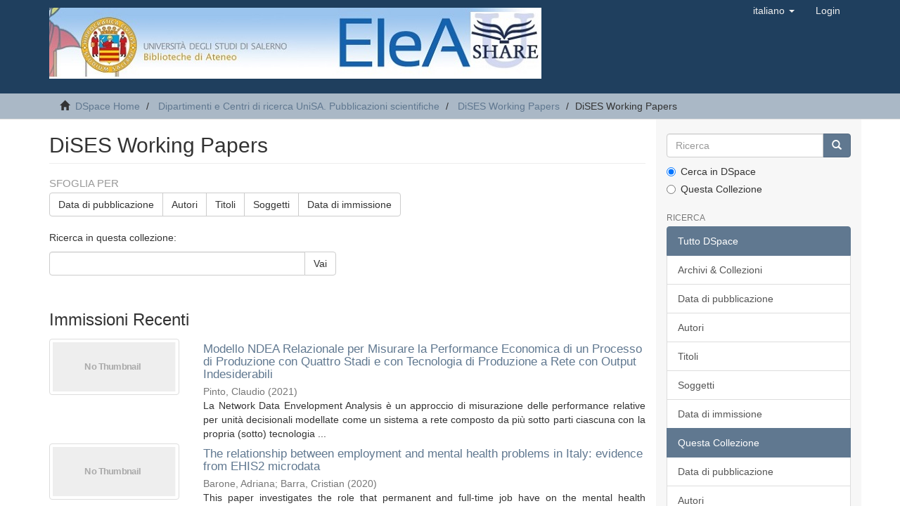

--- FILE ---
content_type: text/html;charset=utf-8
request_url: http://elea.unisa.it:8080/xmlui/handle/10556/1545;jsessionid=F988D5FB4F559F9C334820F9C4E28FB8
body_size: 55387
content:
<!DOCTYPE html>
            <!--[if lt IE 7]> <html class="no-js lt-ie9 lt-ie8 lt-ie7" lang="en"> <![endif]-->
            <!--[if IE 7]>    <html class="no-js lt-ie9 lt-ie8" lang="en"> <![endif]-->
            <!--[if IE 8]>    <html class="no-js lt-ie9" lang="en"> <![endif]-->
            <!--[if gt IE 8]><!--> <html class="no-js" lang="en"> <!--<![endif]-->
            <head><META http-equiv="Content-Type" content="text/html; charset=UTF-8">
<meta content="text/html; charset=UTF-8" http-equiv="Content-Type">
<meta content="IE=edge,chrome=1" http-equiv="X-UA-Compatible">
<meta content="width=device-width,initial-scale=1" name="viewport">
<link rel="shortcut icon" href="/xmlui/themes/Mirage2/images/favicon.ico">
<link rel="apple-touch-icon" href="/xmlui/themes/Mirage2/images/apple-touch-icon.png">
<meta name="Generator" content="DSpace 6.3">
<link href="/xmlui/themes/Mirage2/styles/main.css" rel="stylesheet">
<link type="application/rss+xml" rel="alternate" href="/xmlui/feed/rss_1.0/10556/1545">
<link type="application/rss+xml" rel="alternate" href="/xmlui/feed/rss_2.0/10556/1545">
<link type="application/atom+xml" rel="alternate" href="/xmlui/feed/atom_1.0/10556/1545">
<link type="application/opensearchdescription+xml" rel="search" href="http://elea.unisa.it:8080/xmlui/open-search/description.xml" title="Elea">
<script>
                //Clear default text of empty text areas on focus
                function tFocus(element)
                {
                if (element.value == ' '){element.value='';}
                }
                //Clear default text of empty text areas on submit
                function tSubmit(form)
                {
                var defaultedElements = document.getElementsByTagName("textarea");
                for (var i=0; i != defaultedElements.length; i++){
                if (defaultedElements[i].value == ' '){
                defaultedElements[i].value='';}}
                }
                //Disable pressing 'enter' key to submit a form (otherwise pressing 'enter' causes a submission to start over)
                function disableEnterKey(e)
                {
                var key;

                if(window.event)
                key = window.event.keyCode;     //Internet Explorer
                else
                key = e.which;     //Firefox and Netscape

                if(key == 13)  //if "Enter" pressed, then disable!
                return false;
                else
                return true;
                }
            </script><!--[if lt IE 9]>
                <script src="/xmlui/themes/Mirage2/vendor/html5shiv/dist/html5shiv.js"> </script>
                <script src="/xmlui/themes/Mirage2/vendor/respond/dest/respond.min.js"> </script>
                <![endif]--><script src="/xmlui/themes/Mirage2/vendor/modernizr/modernizr.js"> </script>
<title>DiSES Working Papers</title>
</head><body>
<header>
<div role="navigation" class="navbar navbar-default navbar-static-top">
<div class="container">
<div class="navbar-header">
<button data-toggle="offcanvas" class="navbar-toggle" type="button"><span class="sr-only">Toggle navigation</span><span class="icon-bar"></span><span class="icon-bar"></span><span class="icon-bar"></span></button><a class="navbar-brand" href="/xmlui/"><img src="/xmlui/themes/Mirage2/images/elea.jpg"></a>
<div class="navbar-header pull-right visible-xs hidden-sm hidden-md hidden-lg">
<ul class="nav nav-pills pull-left ">
<li class="dropdown" id="ds-language-selection-xs">
<button data-toggle="dropdown" class="dropdown-toggle navbar-toggle navbar-link" role="button" href="#" id="language-dropdown-toggle-xs"><b aria-hidden="true" class="visible-xs glyphicon glyphicon-globe"></b></button>
<ul data-no-collapse="true" aria-labelledby="language-dropdown-toggle-xs" role="menu" class="dropdown-menu pull-right">
<li role="presentation">
<a href="http://elea.unisa.it:8080/xmlui/handle/10556/1545?locale-attribute=en">English</a>
</li>
<li role="presentation" class="disabled">
<a href="http://elea.unisa.it:8080/xmlui/handle/10556/1545?locale-attribute=it">italiano</a>
</li>
</ul>
</li>
<li>
<form method="get" action="/xmlui/login" style="display: inline">
<button class="navbar-toggle navbar-link"><b aria-hidden="true" class="visible-xs glyphicon glyphicon-user"></b></button>
</form>
</li>
</ul>
</div>
</div>
<div class="navbar-header pull-right hidden-xs">
<ul class="nav navbar-nav pull-left">
<li class="dropdown" id="ds-language-selection">
<a data-toggle="dropdown" class="dropdown-toggle" role="button" href="#" id="language-dropdown-toggle"><span class="hidden-xs">italiano&nbsp;<b class="caret"></b></span></a>
<ul data-no-collapse="true" aria-labelledby="language-dropdown-toggle" role="menu" class="dropdown-menu pull-right">
<li role="presentation">
<a href="?locale-attribute=en">English</a>
</li>
<li role="presentation" class="disabled">
<a href="?locale-attribute=it">italiano</a>
</li>
</ul>
</li>
</ul>
<ul class="nav navbar-nav pull-left">
<li>
<a href="/xmlui/login"><span class="hidden-xs">Login</span></a>
</li>
</ul>
<button type="button" class="navbar-toggle visible-sm" data-toggle="offcanvas"><span class="sr-only">Toggle navigation</span><span class="icon-bar"></span><span class="icon-bar"></span><span class="icon-bar"></span></button>
</div>
</div>
</div>
</header>
<div class="trail-wrapper hidden-print">
<div class="container">
<div class="row">
<div class="col-xs-12">
<div class="breadcrumb dropdown visible-xs">
<a data-toggle="dropdown" class="dropdown-toggle" role="button" href="#" id="trail-dropdown-toggle">DiSES Working Papers&nbsp;<b class="caret"></b></a>
<ul aria-labelledby="trail-dropdown-toggle" role="menu" class="dropdown-menu">
<li role="presentation">
<a role="menuitem" href="/xmlui/"><i aria-hidden="true" class="glyphicon glyphicon-home"></i>&nbsp;
                        DSpace Home</a>
</li>
<li role="presentation">
<a role="menuitem" href="/xmlui/handle/10556/2877">Dipartimenti e Centri di ricerca UniSA. Pubblicazioni scientifiche</a>
</li>
<li role="presentation">
<a role="menuitem" href="/xmlui/handle/10556/1541">DiSES Working Papers</a>
</li>
<li role="presentation" class="disabled">
<a href="#" role="menuitem">DiSES Working Papers</a>
</li>
</ul>
</div>
<ul class="breadcrumb hidden-xs">
<li>
<i aria-hidden="true" class="glyphicon glyphicon-home"></i>&nbsp;
            <a href="/xmlui/">DSpace Home</a>
</li>
<li>
<a href="/xmlui/handle/10556/2877">Dipartimenti e Centri di ricerca UniSA. Pubblicazioni scientifiche</a>
</li>
<li>
<a href="/xmlui/handle/10556/1541">DiSES Working Papers</a>
</li>
<li class="active">DiSES Working Papers</li>
</ul>
</div>
</div>
</div>
</div>
<div class="hidden" id="no-js-warning-wrapper">
<div id="no-js-warning">
<div class="notice failure">JavaScript is disabled for your browser. Some features of this site may not work without it.</div>
</div>
</div>
<div class="container" id="main-container">
<div class="row row-offcanvas row-offcanvas-right">
<div class="horizontal-slider clearfix">
<div class="col-xs-12 col-sm-12 col-md-9 main-content">
<div>
<h2 class="ds-div-head page-header first-page-header">DiSES Working Papers</h2>
<div id="aspect_artifactbrowser_CollectionViewer_div_collection-home" class="ds-static-div primary repository collection">
<div id="aspect_artifactbrowser_CollectionViewer_div_collection-search-browse" class="ds-static-div secondary search-browse">
<div id="aspect_browseArtifacts_CollectionBrowse_div_collection-browse" class="ds-static-div secondary browse">
<h3 class="ds-div-head">Sfoglia per</h3>
<div id="aspect_browseArtifacts_CollectionBrowse_list_collection-browse" class="ds-static-div collection-browse">
<p class="ds-paragraph  btn-group">
<a href="/xmlui/handle/10556/1545/browse?type=dateissued" class=" btn btn-default ">Data di pubblicazione</a><a href="/xmlui/handle/10556/1545/browse?type=author" class=" btn btn-default ">Autori</a><a href="/xmlui/handle/10556/1545/browse?type=title" class=" btn btn-default ">Titoli</a><a href="/xmlui/handle/10556/1545/browse?type=subject" class=" btn btn-default ">Soggetti</a><a href="/xmlui/handle/10556/1545/browse?type=dateaccessioned" class=" btn btn-default ">Data di immissione</a>
</p>
</div>
</div>
<form id="aspect_discovery_CollectionSearch_div_collection-search" class="ds-interactive-div secondary search" action="/xmlui/handle/10556/1545/discover" method="post" onsubmit="javascript:tSubmit(this);">
<p>Ricerca in questa collezione:</p>
<div class="row">
<div id="aspect_discovery_CollectionSearch_p_search-query" class="col-sm-6">
<p class="input-group">
<input id="aspect_discovery_CollectionSearch_field_query" class="ds-text-field form-control" name="query" type="text" value=""><span class="input-group-btn"><button id="aspect_discovery_CollectionSearch_field_submit" class="ds-button-field btn btn-default" name="submit" type="submit">Vai</button></span>
</p>
</div>
</div>
</form>
</div>
<div id="aspect_artifactbrowser_CollectionViewer_div_collection-view" class="ds-static-div secondary">
<!-- External Metadata URL: cocoon://metadata/handle/10556/1545/mets.xml-->
<div class="detail-view">&nbsp;
            
            </div>
</div>
<h3 class="ds-div-head">Immissioni Recenti</h3>
<div id="aspect_discovery_CollectionRecentSubmissions_div_collection-recent-submission" class="ds-static-div secondary recent-submission">
<ul class="ds-artifact-list list-unstyled">
<!-- External Metadata URL: cocoon://metadata/handle/10556/9012/mets.xml?sections=dmdSec,fileSec&fileGrpTypes=THUMBNAIL-->
<li class="ds-artifact-item odd">
<div class="item-wrapper row">
<div class="col-sm-3 hidden-xs">
<div class="thumbnail artifact-preview">
<a href="/xmlui/handle/10556/9012" class="image-link"><img alt="Thumbnail" class="img-thumbnail" data-src="holder.js/100%x80/text:No Thumbnail"></a>
</div>
</div>
<div class="col-sm-9">
<div class="artifact-description">
<h4 class="artifact-title">
<a href="/xmlui/handle/10556/9012">Modello NDEA Relazionale per Misurare la Performance Economica di un Processo di Produzione con Quattro Stadi e con Tecnologia di Produzione a Rete con Output Indesiderabili</a><span class="Z3988" title="ctx_ver=Z39.88-2004&amp;rft_val_fmt=info%3Aofi%2Ffmt%3Akev%3Amtx%3Adc&amp;rft_id=Pinto%2C+C.+%282021%29.+%E2%80%9CModello+NDEA+Relazionale+per+Misurare+la+Performance+Economica+di.un+Processo+di+Produzione+con+Quattro+Stadi+e+con+Tecnologia+di+Produzione+a+Rete+con+Output+Indesiderabili%E2%80%9D.+DISES+Working+Paper+3.241%2C+Universit%C3%A0+degli+Studi+di+Salerno%2C+Dipartimento+di+Scienze+Economiche+e+Statistiche.&amp;rft_id=http%3A%2F%2Felea.unisa.it%2Fxmlui%2Fhandle%2F10556%2F9012&amp;rft_id=1971-3029&amp;rfr_id=info%3Asid%2Fdspace.org%3Arepository&amp;">
                    ﻿ 
                </span>
</h4>
<div class="artifact-info">
<span class="author h4"><small><span>Pinto, Claudio</span></small></span> <span class="publisher-date h4"><small>(<span class="date">2021</span>)</small></span>
</div>
<div class="artifact-abstract">La Network Data Envelopment Analysis &egrave; un approccio di misurazione delle performance relative per unit&agrave; decisionali modellate come un sistema a rete composto da pi&ugrave; sotto parti ciascuna con la propria (sotto) tecnologia ...</div>
</div>
</div>
</div>
</li>
<!-- External Metadata URL: cocoon://metadata/handle/10556/9011/mets.xml?sections=dmdSec,fileSec&fileGrpTypes=THUMBNAIL-->
<li class="ds-artifact-item even">
<div class="item-wrapper row">
<div class="col-sm-3 hidden-xs">
<div class="thumbnail artifact-preview">
<a href="/xmlui/handle/10556/9011" class="image-link"><img alt="Thumbnail" class="img-thumbnail" data-src="holder.js/100%x80/text:No Thumbnail"></a>
</div>
</div>
<div class="col-sm-9">
<div class="artifact-description">
<h4 class="artifact-title">
<a href="/xmlui/handle/10556/9011">The relationship between employment and mental health problems in Italy: evidence from EHIS2 microdata</a><span class="Z3988" title="ctx_ver=Z39.88-2004&amp;rft_val_fmt=info%3Aofi%2Ffmt%3Akev%3Amtx%3Adc&amp;rft_id=Barone%2C+A.+and+Barra%2C+C.+%282020%29.+%E2%80%9CThe+relationship+between+employment+and+mental+health+problems+in+Italy%3A+evidence+from+EHIS2+microdata%E2%80%9D.+DISES+Working+Paper+3.240%2C+Universit%C3%A0+degli+Studi+di+Salerno%2C+Dipartimento+di+Scienze+Economiche+e+Statistiche.&amp;rft_id=http%3A%2F%2Felea.unisa.it%2Fxmlui%2Fhandle%2F10556%2F9011&amp;rft_id=1971-3029&amp;rfr_id=info%3Asid%2Fdspace.org%3Arepository&amp;">
                    ﻿ 
                </span>
</h4>
<div class="artifact-info">
<span class="author h4"><small><span>Barone, Adriana</span>; <span>Barra, Cristian</span></small></span> <span class="publisher-date h4"><small>(<span class="date">2020</span>)</small></span>
</div>
<div class="artifact-abstract">This paper investigates the role that permanent and full-time job have on the&#13;
mental health variables of employees using microdata from the 2nd Wave of the European Health Interview Survey controlling for gender, ...</div>
</div>
</div>
</div>
</li>
<!-- External Metadata URL: cocoon://metadata/handle/10556/9006/mets.xml?sections=dmdSec,fileSec&fileGrpTypes=THUMBNAIL-->
<li class="ds-artifact-item odd">
<div class="item-wrapper row">
<div class="col-sm-3 hidden-xs">
<div class="thumbnail artifact-preview">
<a href="/xmlui/handle/10556/9006" class="image-link"><img alt="Thumbnail" class="img-thumbnail" data-src="holder.js/100%x80/text:No Thumbnail"></a>
</div>
</div>
<div class="col-sm-9">
<div class="artifact-description">
<h4 class="artifact-title">
<a href="/xmlui/handle/10556/9006">Active and passive labour-market policies: the outlook from the Beveridge curve</a><span class="Z3988" title="ctx_ver=Z39.88-2004&amp;rft_val_fmt=info%3Aofi%2Ffmt%3Akev%3Amtx%3Adc&amp;rft_id=Destefanis%2C+S.%2C+Fragetta%2C+M.+and+Ruggiero%2C+N.+%282020%29.+%E2%80%9CActive+and+passive+labour-market+policies%3A+the+outlook+from+the+Beveridge+curve%E2%80%9D.+DISES+Working+Paper+3.239%2C+Universit%C3%A0+degli+Studi+di+Salerno%2C+Dipartimento+di+Scienze+Economiche+e+Statistiche.&amp;rft_id=http%3A%2F%2Felea.unisa.it%2Fxmlui%2Fhandle%2F10556%2F9006&amp;rft_id=1971-3029&amp;rfr_id=info%3Asid%2Fdspace.org%3Arepository&amp;">
                    ﻿ 
                </span>
</h4>
<div class="artifact-info">
<span class="author h4"><small><span>Destefanis, Sergio</span>; <span>Fragetta, Matteo</span>; <span>Ruggiero, Nazzareno</span></small></span> <span class="publisher-date h4"><small>(<span class="date">2020</span>)</small></span>
</div>
<div class="artifact-abstract">We appraise the impact of various indicators of active and passive labourmarket policies within the framework of the Beveridge curve across 14 OECD countries from 1985 to 2013, controlling for a wide spectrum of other ...</div>
</div>
</div>
</div>
</li>
<!-- External Metadata URL: cocoon://metadata/handle/10556/9005/mets.xml?sections=dmdSec,fileSec&fileGrpTypes=THUMBNAIL-->
<li class="ds-artifact-item even">
<div class="item-wrapper row">
<div class="col-sm-3 hidden-xs">
<div class="thumbnail artifact-preview">
<a href="/xmlui/handle/10556/9005" class="image-link"><img alt="Thumbnail" class="img-thumbnail" data-src="holder.js/100%x80/text:No Thumbnail"></a>
</div>
</div>
<div class="col-sm-9">
<div class="artifact-description">
<h4 class="artifact-title">
<a href="/xmlui/handle/10556/9005">Regional multipliers across the Italian regions</a><span class="Z3988" title="ctx_ver=Z39.88-2004&amp;rft_val_fmt=info%3Aofi%2Ffmt%3Akev%3Amtx%3Adc&amp;rft_id=Destefanis%2C+S.%2C+Di+Serio%2C+M.+and+Fragetta%2C+M.+%282020%29.+%E2%80%9CRegional+multipliers+across+the+Italian+regions%E2%80%9D.+DISES+Working+Paper+3.238%2C+Universit%C3%A0+degli+Studi+di+Salerno%2C+Dipartimento+di+Scienze+Economiche+e+Statistiche.&amp;rft_id=http%3A%2F%2Felea.unisa.it%2Fxmlui%2Fhandle%2F10556%2F9005&amp;rft_id=1971-3029&amp;rfr_id=info%3Asid%2Fdspace.org%3Arepository&amp;">
                    ﻿ 
                </span>
</h4>
<div class="artifact-info">
<span class="author h4"><small><span>Destefanis, Sergio</span>; <span>Di Serio, Mario</span>; <span>Fragetta, Matteo</span></small></span> <span class="publisher-date h4"><small>(<span class="date">2020</span>)</small></span>
</div>
<div class="artifact-abstract">This paper estimates the multipliers of different types of government&#13;
spending in the 20 Italian administrative regions throughout 1994&ndash;2016. To this end, we use a Bayesian random effect panel vector autoregressive model, ...</div>
</div>
</div>
</div>
</li>
<!-- External Metadata URL: cocoon://metadata/handle/10556/9004/mets.xml?sections=dmdSec,fileSec&fileGrpTypes=THUMBNAIL-->
<li class="ds-artifact-item odd">
<div class="item-wrapper row">
<div class="col-sm-3 hidden-xs">
<div class="thumbnail artifact-preview">
<a href="/xmlui/handle/10556/9004" class="image-link"><img alt="Thumbnail" class="img-thumbnail" data-src="holder.js/100%x80/text:No Thumbnail"></a>
</div>
</div>
<div class="col-sm-9">
<div class="artifact-description">
<h4 class="artifact-title">
<a href="/xmlui/handle/10556/9004">Electoral Reform and Public Sector Efficiency. Some Evidence From Italian Municipalities</a><span class="Z3988" title="ctx_ver=Z39.88-2004&amp;rft_val_fmt=info%3Aofi%2Ffmt%3Akev%3Amtx%3Adc&amp;rft_id=De+Benedetto%2C+M.+A.%2C+Destefanis%2C+S.+and+Guadalupi%2C+L.+%282019%29.+%E2%80%9CElectoral+Reform+and+Public+Sector+Efficiency.+Some+Evidence+From+Italian+Municipalities%E2%80%9D.+DISES+Working+Paper+3.237%2C+Universit%C3%A0+degli+Studi+di+Salerno%2C+Dipartimento+di+Scienze+Economiche+e+Statistiche.&amp;rft_id=http%3A%2F%2Felea.unisa.it%2Fxmlui%2Fhandle%2F10556%2F9004&amp;rft_id=1971-3029&amp;rfr_id=info%3Asid%2Fdspace.org%3Arepository&amp;">
                    ﻿ 
                </span>
</h4>
<div class="artifact-info">
<span class="author h4"><small><span>De Benedetto, Marco Alberto</span>; <span>Destefanis, Sergio</span>; <span>Guadalupi, Luigi</span></small></span> <span class="publisher-date h4"><small>(<span class="date">2019</span>)</small></span>
</div>
<div class="artifact-abstract">We study the effect of Law 81/1993, which introduced a different electoral rule for the election of the mayor, on the technical efficiency of Italian cities. Since 1993, municipalities below 15,000 inhabitants vote with a ...</div>
</div>
</div>
</div>
</li>
<!-- External Metadata URL: cocoon://metadata/handle/10556/9010/mets.xml?sections=dmdSec,fileSec&fileGrpTypes=THUMBNAIL-->
<li class="ds-artifact-item even">
<div class="item-wrapper row">
<div class="col-sm-3 hidden-xs">
<div class="thumbnail artifact-preview">
<a href="/xmlui/handle/10556/9010" class="image-link"><img alt="Thumbnail" class="img-thumbnail" data-src="holder.js/100%x80/text:No Thumbnail"></a>
</div>
</div>
<div class="col-sm-9">
<div class="artifact-description">
<h4 class="artifact-title">
<a href="/xmlui/handle/10556/9010">On the longshot bias in tennis betting markets: the CaSco normalization</a><span class="Z3988" title="ctx_ver=Z39.88-2004&amp;rft_val_fmt=info%3Aofi%2Ffmt%3Akev%3Amtx%3Adc&amp;rft_id=Candila%2C+V.+and+Scognamillo%2C+A.+%282017%29.+%E2%80%9COn+the+longshot+bias+in+tennis+betting+markets%3A+the+CaSco+normalization%E2%80%9D.+DISES+Working+Paper+3.236%2C+Universit%C3%A0+degli+Studi+di+Salerno%2C+Dipartimento+di+Scienze+Economiche+e+Statistiche.&amp;rft_id=http%3A%2F%2Felea.unisa.it%2Fxmlui%2Fhandle%2F10556%2F9010&amp;rft_id=1971-3029&amp;rfr_id=info%3Asid%2Fdspace.org%3Arepository&amp;">
                    ﻿ 
                </span>
</h4>
<div class="artifact-info">
<span class="author h4"><small><span>Candila, Vincenzo</span>; <span>Scognamillo, Antonio</span></small></span> <span class="publisher-date h4"><small>(<span class="date">2017</span>)</small></span>
</div>
<div class="artifact-abstract">This study focuses on investigating bookmakers&rsquo; behavior in the tennis gambling market in presence of a clear underdog. The aim of this paper is threefold. First, it investigates the distance (bias) between the true but ...</div>
</div>
</div>
</div>
</li>
<!-- External Metadata URL: cocoon://metadata/handle/10556/9009/mets.xml?sections=dmdSec,fileSec&fileGrpTypes=THUMBNAIL-->
<li class="ds-artifact-item odd">
<div class="item-wrapper row">
<div class="col-sm-3 hidden-xs">
<div class="thumbnail artifact-preview">
<a href="/xmlui/handle/10556/9009" class="image-link"><img alt="Thumbnail" class="img-thumbnail" data-src="holder.js/100%x80/text:No Thumbnail"></a>
</div>
</div>
<div class="col-sm-9">
<div class="artifact-description">
<h4 class="artifact-title">
<a href="/xmlui/handle/10556/9009">I Distretti industriali italiani. Un'analisi comparativa</a><span class="Z3988" title="ctx_ver=Z39.88-2004&amp;rft_val_fmt=info%3Aofi%2Ffmt%3Akev%3Amtx%3Adc&amp;rft_id=Giordano%2C+G.%2C+Pastore%2C+P.%2C+Primerano%2C+I.+and+Tommaso%2C+S.+%282016%29.+%E2%80%9CI+Distretti+industriali+italiani.+Un%27analisi+comparativa%E2%80%9D.+DISES+Working+Paper+3.235%2C+Universit%C3%A0+degli+Studi+di+Salerno%2C+Dipartimento+di+Scienze+Economiche+e+Statistiche.&amp;rft_id=http%3A%2F%2Felea.unisa.it%2Fxmlui%2Fhandle%2F10556%2F9009&amp;rft_id=1971-3029&amp;rfr_id=info%3Asid%2Fdspace.org%3Arepository&amp;">
                    ﻿ 
                </span>
</h4>
<div class="artifact-info">
<span class="author h4"><small><span>Giordano, Giuseppe</span>; <span>Pastore, Patrizia</span>; <span>Primerano, Ilaria</span>; <span>Tommaso, Silvia</span></small></span> <span class="publisher-date h4"><small>(<span class="date">2016</span>)</small></span>
</div>
<div class="artifact-abstract">I distretti industriali italiani sono entit&agrave; socio-territoriali caratterizzate da una&#13;
forte eterogeneit&agrave;, dovuta alla differente composizione, localizzazione, specializzazione produttiva (Core-business) e numerosit&agrave; delle ...</div>
</div>
</div>
</div>
</li>
<!-- External Metadata URL: cocoon://metadata/handle/10556/9008/mets.xml?sections=dmdSec,fileSec&fileGrpTypes=THUMBNAIL-->
<li class="ds-artifact-item even">
<div class="item-wrapper row">
<div class="col-sm-3 hidden-xs">
<div class="thumbnail artifact-preview">
<a href="/xmlui/handle/10556/9008" class="image-link"><img alt="Thumbnail" class="img-thumbnail" data-src="holder.js/100%x80/text:No Thumbnail"></a>
</div>
</div>
<div class="col-sm-9">
<div class="artifact-description">
<h4 class="artifact-title">
<a href="/xmlui/handle/10556/9008">A dynamic component model for forecasting high-dimensional realized covariance matrices</a><span class="Z3988" title="ctx_ver=Z39.88-2004&amp;rft_val_fmt=info%3Aofi%2Ffmt%3Akev%3Amtx%3Adc&amp;rft_id=Bauwens%2C+L.%2C+Braione%2C+M.+and+Storti%2C+G.+%282016%29.+%E2%80%9CA+dynamic+component+model+for+forecasting+high-dimensional+realized+covariance+matrices%E2%80%9D.+DISES+Working+Paper+3.234%2C+Universit%C3%A0+degli+Studi+di+Salerno%2C+Dipartimento+di+Scienze+Economiche+e+Statistiche.&amp;rft_id=http%3A%2F%2Felea.unisa.it%2Fxmlui%2Fhandle%2F10556%2F9008&amp;rft_id=1971-3029&amp;rfr_id=info%3Asid%2Fdspace.org%3Arepository&amp;">
                    ﻿ 
                </span>
</h4>
<div class="artifact-info">
<span class="author h4"><small><span>Bauwens, Luc</span>; <span>Braione, Manuela</span>; <span>Storti, Giuseppe</span></small></span> <span class="publisher-date h4"><small>(<span class="date">2016</span>)</small></span>
</div>
<div class="artifact-abstract">The Multiplicative MIDAS Realized DCC (MMReDCC) model simultaneously accounts for short and long term dynamics in the conditional (co)volatilities of asset returns, in line with the empirical evidence suggesting that their ...</div>
</div>
</div>
</div>
</li>
<!-- External Metadata URL: cocoon://metadata/handle/10556/9007/mets.xml?sections=dmdSec,fileSec&fileGrpTypes=THUMBNAIL-->
<li class="ds-artifact-item odd">
<div class="item-wrapper row">
<div class="col-sm-3 hidden-xs">
<div class="thumbnail artifact-preview">
<a href="/xmlui/handle/10556/9007" class="image-link"><img alt="Thumbnail" class="img-thumbnail" data-src="holder.js/100%x80/text:No Thumbnail"></a>
</div>
</div>
<div class="col-sm-9">
<div class="artifact-description">
<h4 class="artifact-title">
<a href="/xmlui/handle/10556/9007">Bad loans and de novo banks: evidence from Italy</a><span class="Z3988" title="ctx_ver=Z39.88-2004&amp;rft_val_fmt=info%3Aofi%2Ffmt%3Akev%3Amtx%3Adc&amp;rft_id=Ambrosio%2C+R.+A.+and+Coccorese%2C+P.+%282014%29.+%E2%80%9CBad+loans+and+de+novo+banks%3A+evidence+from+Italy%E2%80%9D.+DISES+Working+Paper+3.233%2C+Universit%C3%A0+degli+Studi+di+Salerno%2C+Dipartimento+di+Scienze+Economiche+e+Statistiche.&amp;rft_id=http%3A%2F%2Felea.unisa.it%2Fxmlui%2Fhandle%2F10556%2F9007&amp;rft_id=1971-3029&amp;rfr_id=info%3Asid%2Fdspace.org%3Arepository&amp;">
                    ﻿ 
                </span>
</h4>
<div class="artifact-info">
<span class="author h4"><small><span>Ambrosio, Rachele Anna</span>; <span>Coccorese, Paolo</span></small></span> <span class="publisher-date h4"><small>(<span class="date">2014</span>)</small></span>
</div>
<div class="artifact-abstract">The existing empirical evidence suggests that there is a &ldquo;winner&rsquo;s curse&rdquo; for&#13;
banks entering new markets. Actually, it has been assessed that de novo banks generally experience higher bad loans rates than mature banks for ...</div>
</div>
</div>
</div>
</li>
<!-- External Metadata URL: cocoon://metadata/handle/10556/3859/mets.xml?sections=dmdSec,fileSec&fileGrpTypes=THUMBNAIL-->
<li class="ds-artifact-item even">
<div class="item-wrapper row">
<div class="col-sm-3 hidden-xs">
<div class="thumbnail artifact-preview">
<a href="/xmlui/handle/10556/3859" class="image-link"><img alt="Thumbnail" class="img-responsive img-thumbnail" src="/xmlui/bitstream/handle/10556/3859/WORKING%20PAPER%203.177.pdf.jpg?sequence=7&isAllowed=y"></a>
</div>
</div>
<div class="col-sm-9">
<div class="artifact-description">
<h4 class="artifact-title">
<a href="/xmlui/handle/10556/3859">Modelling asymmetric volatility dynamics by multivariate bl-garch models</a><span class="Z3988" title="ctx_ver=Z39.88-2004&amp;rft_val_fmt=info%3Aofi%2Ffmt%3Akev%3Amtx%3Adc&amp;rft_id=Sorti%2C+G.+%282006%29.+%E2%80%9CModelling+asymmetric+volatility+dynamics+by+multivariate+bl-garch+models%E2%80%9D.+DISES+Working+Paper++3.177%2C+Universit%C3%A0+degli+Studi+di+Salerno%2C+Dipartimento+di+Scienze+Economiche+e+Statistiche.&amp;rft_id=http%3A%2F%2Felea.unisa.it%3A8080%2Fxmlui%2Fhandle%2F10556%2F3859&amp;rft_id=http%3A%2F%2Fdx.doi.org%2F10.14273%2Funisa-2081&amp;rft_id=1971-3029&amp;rfr_id=info%3Asid%2Fdspace.org%3Arepository&amp;">
                    ﻿ 
                </span>
</h4>
<div class="artifact-info">
<span class="author h4"><small><span>Storti, Giuseppe</span></small></span> <span class="publisher-date h4"><small>(<span class="date">2006</span>)</small></span>
</div>
<div class="artifact-abstract">The class of Multivariate BiLinear GARCH (MBL-GARCH) models is proposed
and its statistical properties are investigated. The model can be regarded
as a generalization to a multivariate setting of the univariate BLGARCH
model ...</div>
</div>
</div>
</div>
</li>
<!-- External Metadata URL: cocoon://metadata/handle/10556/3858/mets.xml?sections=dmdSec,fileSec&fileGrpTypes=THUMBNAIL-->
<li class="ds-artifact-item odd">
<div class="item-wrapper row">
<div class="col-sm-3 hidden-xs">
<div class="thumbnail artifact-preview">
<a href="/xmlui/handle/10556/3858" class="image-link"><img alt="Thumbnail" class="img-responsive img-thumbnail" src="/xmlui/bitstream/handle/10556/3858/WORKING%20PAPER%203.176.pdf.jpg?sequence=7&isAllowed=y"></a>
</div>
</div>
<div class="col-sm-9">
<div class="artifact-description">
<h4 class="artifact-title">
<a href="/xmlui/handle/10556/3858">Inequality and labour-market performance. A survey beyond an elusive trade-off</a><span class="Z3988" title="ctx_ver=Z39.88-2004&amp;rft_val_fmt=info%3Aofi%2Ffmt%3Akev%3Amtx%3Adc&amp;rft_id=Destefanis%2C+S.+and+Mastromatteo%2C+G.+%282006%29.+%E2%80%9CInequality+and+labour-market+performance.+A+survey+beyond+an+elusive+trade-off%E2%80%9D.+DISES+Working+Paper++3.176%2C+Universit%C3%A0+degli+Studi+di+Salerno%2C+Dipartimento+di+Scienze+Economiche+e+Statistiche.&amp;rft_id=http%3A%2F%2Felea.unisa.it%3A8080%2Fxmlui%2Fhandle%2F10556%2F3858&amp;rft_id=http%3A%2F%2Fdx.doi.org%2F10.14273%2Funisa-2080&amp;rft_id=1971-3029&amp;rfr_id=info%3Asid%2Fdspace.org%3Arepository&amp;">
                    ﻿ 
                </span>
</h4>
<div class="artifact-info">
<span class="author h4"><small><span>Destefanis, Sergio</span>; <span>Mastromatteo, Giuseppe</span></small></span> <span class="publisher-date h4"><small>(<span class="date">2006</span>)</small></span>
</div>
<div class="artifact-abstract">In this paper we assess the evolution of employment and wage
inequality in Europe and the US labour markets over the past two
decades. We find that the salient trends in wage structures are
more complicated than implied ...</div>
</div>
</div>
</div>
</li>
<!-- External Metadata URL: cocoon://metadata/handle/10556/3857/mets.xml?sections=dmdSec,fileSec&fileGrpTypes=THUMBNAIL-->
<li class="ds-artifact-item even">
<div class="item-wrapper row">
<div class="col-sm-3 hidden-xs">
<div class="thumbnail artifact-preview">
<a href="/xmlui/handle/10556/3857" class="image-link"><img alt="Thumbnail" class="img-responsive img-thumbnail" src="/xmlui/bitstream/handle/10556/3857/WORKING%20PAPER%203.175.pdf.jpg?sequence=7&isAllowed=y"></a>
</div>
</div>
<div class="col-sm-9">
<div class="artifact-description">
<h4 class="artifact-title">
<a href="/xmlui/handle/10556/3857">Il processo di terziarizzazione in Campania. Analisi degli indicatori principali nel periodo 1981-2001</a><span class="Z3988" title="ctx_ver=Z39.88-2004&amp;rft_val_fmt=info%3Aofi%2Ffmt%3Akev%3Amtx%3Adc&amp;rft_id=Vittoria%2C+M.+P.+%282005%29.+%E2%80%9CIl+processo+di+terziarizzazione+in+Campania.+Analisi+degli+indicatori+principali+nel+periodo+1981-2001%E2%80%9D.+DISES+Working+Paper++3.175%2C+Universit%C3%A0+degli+Studi+di+Salerno%2C+Dipartimento+di+Scienze+Economiche+e+Statistiche.&amp;rft_id=http%3A%2F%2Felea.unisa.it%3A8080%2Fxmlui%2Fhandle%2F10556%2F3857&amp;rft_id=http%3A%2F%2Fdx.doi.org%2F10.14273%2Funisa-2079&amp;rft_id=1971-3029&amp;rfr_id=info%3Asid%2Fdspace.org%3Arepository&amp;">
                    ﻿ 
                </span>
</h4>
<div class="artifact-info">
<span class="author h4"><small><span>Vittoria, Maria Patrizia</span></small></span> <span class="publisher-date h4"><small>(<span class="date">2005</span>)</small></span>
</div>
</div>
</div>
</div>
</li>
<!-- External Metadata URL: cocoon://metadata/handle/10556/3856/mets.xml?sections=dmdSec,fileSec&fileGrpTypes=THUMBNAIL-->
<li class="ds-artifact-item odd">
<div class="item-wrapper row">
<div class="col-sm-3 hidden-xs">
<div class="thumbnail artifact-preview">
<a href="/xmlui/handle/10556/3856" class="image-link"><img alt="Thumbnail" class="img-responsive img-thumbnail" src="/xmlui/bitstream/handle/10556/3856/WORKING%20PAPER%203.174.pdf.jpg?sequence=7&isAllowed=y"></a>
</div>
</div>
<div class="col-sm-9">
<div class="artifact-description">
<h4 class="artifact-title">
<a href="/xmlui/handle/10556/3856">In and out of the capitalia sample: evaluating attrition bias</a><span class="Z3988" title="ctx_ver=Z39.88-2004&amp;rft_val_fmt=info%3Aofi%2Ffmt%3Akev%3Amtx%3Adc&amp;rft_id=Nese%2C+A.+and+O%E2%80%99Higgins%2C+N.+%282005%29.+%E2%80%9CIn+and+out+of+the+capitalia+sample%3A+evaluating+attrition+bias%E2%80%9D.+DISES+Working+Paper++3.174%2C+Universit%C3%A0+degli+Studi+di+Salerno%2C+Dipartimento+di+Scienze+Economiche+e+Statistiche.&amp;rft_id=http%3A%2F%2Felea.unisa.it%3A8080%2Fxmlui%2Fhandle%2F10556%2F3856&amp;rft_id=http%3A%2F%2Fdx.doi.org%2F10.14273%2Funisa-2078&amp;rft_id=1971-3029&amp;rfr_id=info%3Asid%2Fdspace.org%3Arepository&amp;">
                    ﻿ 
                </span>
</h4>
<div class="artifact-info">
<span class="author h4"><small><span>Nese, Annamaria</span>; <span>O&rsquo;Higgins, Niall</span></small></span> <span class="publisher-date h4"><small>(<span class="date">2005</span>)</small></span>
</div>
</div>
</div>
</div>
</li>
<!-- External Metadata URL: cocoon://metadata/handle/10556/3855/mets.xml?sections=dmdSec,fileSec&fileGrpTypes=THUMBNAIL-->
<li class="ds-artifact-item even">
<div class="item-wrapper row">
<div class="col-sm-3 hidden-xs">
<div class="thumbnail artifact-preview">
<a href="/xmlui/handle/10556/3855" class="image-link"><img alt="Thumbnail" class="img-responsive img-thumbnail" src="/xmlui/bitstream/handle/10556/3855/WORKING%20PAPER%203.172.pdf.jpg?sequence=7&isAllowed=y"></a>
</div>
</div>
<div class="col-sm-9">
<div class="artifact-description">
<h4 class="artifact-title">
<a href="/xmlui/handle/10556/3855">A procedure for detecting outliers in frontier estimation</a><span class="Z3988" title="ctx_ver=Z39.88-2004&amp;rft_val_fmt=info%3Aofi%2Ffmt%3Akev%3Amtx%3Adc&amp;rft_id=Destefanis%2C+S.+and+Storti%2C+G.+%282005%29.+%E2%80%9CA+procedure+for+detecting+outliers+in+frontier+estimation%E2%80%9D.+DISES+Working+Paper++3.172%2C+Universit%C3%A0+degli+Studi+di+Salerno%2C+Dipartimento+di+Scienze+Economiche+e+Statistiche.&amp;rft_id=http%3A%2F%2Felea.unisa.it%3A8080%2Fxmlui%2Fhandle%2F10556%2F3855&amp;rft_id=http%3A%2F%2Fdx.doi.org%2F10.14273%2Funisa-2077&amp;rft_id=1971-3029&amp;rfr_id=info%3Asid%2Fdspace.org%3Arepository&amp;">
                    ﻿ 
                </span>
</h4>
<div class="artifact-info">
<span class="author h4"><small><span>Destefanis, Sergio</span>; <span>Storti, Giuseppe</span></small></span> <span class="publisher-date h4"><small>(<span class="date">2005</span>)</small></span>
</div>
<div class="artifact-abstract">Si `e pi `u volte osservato in letteratura come gli approcci non parametrici
alla stima della frontiera di produzione siano scarsamente robusti rispetto
alla presenza di valori eccezionali. Il presente lavoro propone una ...</div>
</div>
</div>
</div>
</li>
<!-- External Metadata URL: cocoon://metadata/handle/10556/3854/mets.xml?sections=dmdSec,fileSec&fileGrpTypes=THUMBNAIL-->
<li class="ds-artifact-item odd">
<div class="item-wrapper row">
<div class="col-sm-3 hidden-xs">
<div class="thumbnail artifact-preview">
<a href="/xmlui/handle/10556/3854" class="image-link"><img alt="Thumbnail" class="img-responsive img-thumbnail" src="/xmlui/bitstream/handle/10556/3854/Working%20Paper%203.171.pdf.jpg?sequence=7&isAllowed=y"></a>
</div>
</div>
<div class="col-sm-9">
<div class="artifact-description">
<h4 class="artifact-title">
<a href="/xmlui/handle/10556/3854">On the Minty and Stampacchia scalar variational inequalities</a><span class="Z3988" title="ctx_ver=Z39.88-2004&amp;rft_val_fmt=info%3Aofi%2Ffmt%3Akev%3Amtx%3Adc&amp;rft_id=Ferrentino%2C+R.+%282005%29.+%E2%80%9COn+the+Minty+and+Stampacchia+scalar+variational+inequalities%E2%80%9D.+DISES+Working+Paper++3.171%2C+Universit%C3%A0+degli+Studi+di+Salerno%2C+Dipartimento+di+Scienze+Economiche+e+Statistiche.&amp;rft_id=http%3A%2F%2Felea.unisa.it%3A8080%2Fxmlui%2Fhandle%2F10556%2F3854&amp;rft_id=http%3A%2F%2Fdx.doi.org%2F10.14273%2Funisa-2076&amp;rft_id=1971-3029&amp;rfr_id=info%3Asid%2Fdspace.org%3Arepository&amp;">
                    ﻿ 
                </span>
</h4>
<div class="artifact-info">
<span class="author h4"><small><span>Ferrentino, Rosa</span></small></span> <span class="publisher-date h4"><small>(<span class="date">2005</span>)</small></span>
</div>
<div class="artifact-abstract">The paper aims to deepen the analysis of the two
different variational inequalities e and to provide a short
statement of fundamental results. Subsequently it
intends to clarify the role of the scalar Stampacchia and
Minty ...</div>
</div>
</div>
</div>
</li>
<!-- External Metadata URL: cocoon://metadata/handle/10556/3853/mets.xml?sections=dmdSec,fileSec&fileGrpTypes=THUMBNAIL-->
<li class="ds-artifact-item even">
<div class="item-wrapper row">
<div class="col-sm-3 hidden-xs">
<div class="thumbnail artifact-preview">
<a href="/xmlui/handle/10556/3853" class="image-link"><img alt="Thumbnail" class="img-responsive img-thumbnail" src="/xmlui/bitstream/handle/10556/3853/Working%20Paper%203.170.pdf.jpg?sequence=7&isAllowed=y"></a>
</div>
</div>
<div class="col-sm-9">
<div class="artifact-description">
<h4 class="artifact-title">
<a href="/xmlui/handle/10556/3853">On minty variational inequalities and increasing along rays functions</a><span class="Z3988" title="ctx_ver=Z39.88-2004&amp;rft_val_fmt=info%3Aofi%2Ffmt%3Akev%3Amtx%3Adc&amp;rft_id=Ferrentino%2C+R.+%282005%29.+%E2%80%9COn+minty+variational+inequalities+and+increasing+along+rays+functions%E2%80%9D.+DISES+Working+Paper++3.170%2C+Universit%C3%A0+degli+Studi+di+Salerno%2C+Dipartimento+di+Scienze+Economiche+e+Statistiche.&amp;rft_id=http%3A%2F%2Felea.unisa.it%3A8080%2Fxmlui%2Fhandle%2F10556%2F3853&amp;rft_id=http%3A%2F%2Fdx.doi.org%2F10.14273%2Funisa-2075&amp;rft_id=1971-3029&amp;rfr_id=info%3Asid%2Fdspace.org%3Arepository&amp;">
                    ﻿ 
                </span>
</h4>
<div class="artifact-info">
<span class="author h4"><small><span>Ferrentino, Rosa</span></small></span> <span class="publisher-date h4"><small>(<span class="date">2005</span>)</small></span>
</div>
<div class="artifact-abstract">In this paper we investigate the link between a Minty
variational inequality and the notion of increasing along
rays function. In particular we show that vector
increasing along rays functions can be characterized in
term ...</div>
</div>
</div>
</div>
</li>
<!-- External Metadata URL: cocoon://metadata/handle/10556/3852/mets.xml?sections=dmdSec,fileSec&fileGrpTypes=THUMBNAIL-->
<li class="ds-artifact-item odd">
<div class="item-wrapper row">
<div class="col-sm-3 hidden-xs">
<div class="thumbnail artifact-preview">
<a href="/xmlui/handle/10556/3852" class="image-link"><img alt="Thumbnail" class="img-responsive img-thumbnail" src="/xmlui/bitstream/handle/10556/3852/WORKING%20PAPER%203.169.pdf.jpg?sequence=7&isAllowed=y"></a>
</div>
</div>
<div class="col-sm-9">
<div class="artifact-description">
<h4 class="artifact-title">
<a href="/xmlui/handle/10556/3852">Tourism as determinant of economic growth: the case of south-east Asian countries</a><span class="Z3988" title="ctx_ver=Z39.88-2004&amp;rft_val_fmt=info%3Aofi%2Ffmt%3Akev%3Amtx%3Adc&amp;rft_id=Sica%2C+E.+%282005%29.+%E2%80%9CTourism+as+determinant+of+economic+growth%3A+the+case+of+south-east+Asian+countries%E2%80%9D.+DISES+Working+Paper++3.169%2C+Universit%C3%A0+degli+Studi+di+Salerno%2C+Dipartimento+di+Scienze+Economiche+e+Statistiche.&amp;rft_id=http%3A%2F%2Felea.unisa.it%3A8080%2Fxmlui%2Fhandle%2F10556%2F3852&amp;rft_id=http%3A%2F%2Fdx.doi.org%2F10.14273%2Funisa-2074&amp;rft_id=1971-3029&amp;rfr_id=info%3Asid%2Fdspace.org%3Arepository&amp;">
                    ﻿ 
                </span>
</h4>
<div class="artifact-info">
<span class="author h4"><small><span>Sica, Edgardo</span></small></span> <span class="publisher-date h4"><small>(<span class="date">2005</span>)</small></span>
</div>
<div class="artifact-abstract">Today tourism represents one of the most dynamic economic sectors in the world.
Even if the majority of international tourism still takes place within the developed world,
recently tourism to developing countries is becoming ...</div>
</div>
</div>
</div>
</li>
<!-- External Metadata URL: cocoon://metadata/handle/10556/3851/mets.xml?sections=dmdSec,fileSec&fileGrpTypes=THUMBNAIL-->
<li class="ds-artifact-item even">
<div class="item-wrapper row">
<div class="col-sm-3 hidden-xs">
<div class="thumbnail artifact-preview">
<a href="/xmlui/handle/10556/3851" class="image-link"><img alt="Thumbnail" class="img-responsive img-thumbnail" src="/xmlui/bitstream/handle/10556/3851/WORKING%20PAPER%203.168.pdf.jpg?sequence=7&isAllowed=y"></a>
</div>
</div>
<div class="col-sm-9">
<div class="artifact-description">
<h4 class="artifact-title">
<a href="/xmlui/handle/10556/3851">Weak consistent moving block bootstrap estimator of sampling distribution of CLS estimators in a class of bilinear models</a><span class="Z3988" title="ctx_ver=Z39.88-2004&amp;rft_val_fmt=info%3Aofi%2Ffmt%3Akev%3Amtx%3Adc&amp;rft_id=Giordano%2C+F.+%282005%29.+%E2%80%9CWeak+consistent+moving+block+bootstrap+estimator+of+sampling+distribution+of+CLS+estimators+in+a+class+of+bilinear+models%E2%80%9D.+DISES+Working+Paper++3.168%2C+Universit%C3%A0+degli+Studi+di+Salerno%2C+Dipartimento+di+Scienze+Economiche+e+Statistiche.&amp;rft_id=http%3A%2F%2Felea.unisa.it%3A8080%2Fxmlui%2Fhandle%2F10556%2F3851&amp;rft_id=http%3A%2F%2Fdx.doi.org%2F10.14273%2Funisa-2073&amp;rft_id=1971-3029&amp;rfr_id=info%3Asid%2Fdspace.org%3Arepository&amp;">
                    ﻿ 
                </span>
</h4>
<div class="artifact-info">
<span class="author h4"><small><span>Giordano, Francesco</span></small></span> <span class="publisher-date h4"><small>(<span class="date">2005</span>)</small></span>
</div>
<div class="artifact-abstract">Grahn, (1995) introduced the Conditional Least Squares estimators for the
class (I) of bilinear models. Such estimators have a variance which is difficulty
to derive analytically. The aim of the present paper is to consider ...</div>
</div>
</div>
</div>
</li>
<!-- External Metadata URL: cocoon://metadata/handle/10556/3850/mets.xml?sections=dmdSec,fileSec&fileGrpTypes=THUMBNAIL-->
<li class="ds-artifact-item odd">
<div class="item-wrapper row">
<div class="col-sm-3 hidden-xs">
<div class="thumbnail artifact-preview">
<a href="/xmlui/handle/10556/3850" class="image-link"><img alt="Thumbnail" class="img-responsive img-thumbnail" src="/xmlui/bitstream/handle/10556/3850/WORKING%20PAPER%203.167.pdf.jpg?sequence=7&isAllowed=y"></a>
</div>
</div>
<div class="col-sm-9">
<div class="artifact-description">
<h4 class="artifact-title">
<a href="/xmlui/handle/10556/3850">The chaotic system and new perspectives for economics methodology. A note</a><span class="Z3988" title="ctx_ver=Z39.88-2004&amp;rft_val_fmt=info%3Aofi%2Ffmt%3Akev%3Amtx%3Adc&amp;rft_id=Faggini%2C+M.+%282005%29.+%E2%80%9CThe+chaotic+system+and+new+perspectives+for+economics+methodology.+A+note%E2%80%9D.+DISES+Working+Paper++3.167%2C+Universit%C3%A0+degli+Studi+di+Salerno%2C+Dipartimento+di+Scienze+Economiche+e+Statistiche.&amp;rft_id=http%3A%2F%2Felea.unisa.it%3A8080%2Fxmlui%2Fhandle%2F10556%2F3850&amp;rft_id=http%3A%2F%2Fdx.doi.org%2F10.14273%2Funisa-2072&amp;rft_id=1971-3029&amp;rfr_id=info%3Asid%2Fdspace.org%3Arepository&amp;">
                    ﻿ 
                </span>
</h4>
<div class="artifact-info">
<span class="author h4"><small><span>Faggini, Marisa</span></small></span> <span class="publisher-date h4"><small>(<span class="date">2005</span>)</small></span>
</div>
<div class="artifact-abstract">Historically, economists have, whenever possible, used linear
equations to model economic phenomena, because they are easy
to manipulate and usually yield unique solutions. However, it now
has become impossible to ignore ...</div>
</div>
</div>
</div>
</li>
<!-- External Metadata URL: cocoon://metadata/handle/10556/3849/mets.xml?sections=dmdSec,fileSec&fileGrpTypes=THUMBNAIL-->
<li class="ds-artifact-item even">
<div class="item-wrapper row">
<div class="col-sm-3 hidden-xs">
<div class="thumbnail artifact-preview">
<a href="/xmlui/handle/10556/3849" class="image-link"><img alt="Thumbnail" class="img-responsive img-thumbnail" src="/xmlui/bitstream/handle/10556/3849/WORKING%20PAPER%203.166.pdf.jpg?sequence=7&isAllowed=y"></a>
</div>
</div>
<div class="col-sm-9">
<div class="artifact-description">
<h4 class="artifact-title">
<a href="/xmlui/handle/10556/3849">La ricerca universitaria verso il mercato per il trasferimento tecnologico e rischi per l&rsquo;&rdquo;open science&rdquo;: posizioni teoriche e filoni di indagine empirica</a><span class="Z3988" title="ctx_ver=Z39.88-2004&amp;rft_val_fmt=info%3Aofi%2Ffmt%3Akev%3Amtx%3Adc&amp;rft_id=Iorio%2C+R.+%282005%29.+%E2%80%9CLa+ricerca+universitaria+verso+il+mercato+per+il+trasferimento+tecnologico+e+rischi+per+l%E2%80%99%E2%80%9Dopen+science%E2%80%9D%3A+posizioni+teoriche+e+filoni+di+indagine+empirica%E2%80%9D.+DISES+Working+Paper++3.166%2C+Universit%C3%A0+degli+Studi+di+Salerno%2C+Dipartimento+di+Scienze+Economiche+e+Statistiche.&amp;rft_id=http%3A%2F%2Felea.unisa.it%3A8080%2Fxmlui%2Fhandle%2F10556%2F3849&amp;rft_id=http%3A%2F%2Fdx.doi.org%2F10.14273%2Funisa-2071&amp;rft_id=1971-3029&amp;rfr_id=info%3Asid%2Fdspace.org%3Arepository&amp;">
                    ﻿ 
                </span>
</h4>
<div class="artifact-info">
<span class="author h4"><small><span>Iorio, Roberto</span></small></span> <span class="publisher-date h4"><small>(<span class="date">2005</span>)</small></span>
</div>
<div class="artifact-abstract">Da oltre un ventennio la ricerca universitaria &egrave; decisamente uscita
dalla tradizionale &ldquo;torre d&rsquo;avorio&rdquo; e le collaborazioni di ricerca con
l&rsquo;industria e la tutela della propriet&agrave; intellettuale sui risultati della
ricerca ...</div>
</div>
</div>
</div>
</li>
</ul>
<p id="aspect_discovery_CollectionRecentSubmissions_p_recent-submission-view-more" class="ds-paragraph recentSubmissionViewMore">
<a href="/xmlui/handle/10556/1545/recent-submissions">View more</a>
</p>
</div>
</div>
</div>
<div class="visible-xs visible-sm">
<footer>
<div class="row">
<a target="_blank" href="">EleA themes by Ugsiba</a>
</div>
<a class="hidden" href="/xmlui/htmlmap">&nbsp;</a>
<p>&nbsp;</p>
</footer>
</div>
</div>
<div role="navigation" id="sidebar" class="col-xs-6 col-sm-3 sidebar-offcanvas">
<div class="word-break hidden-print" id="ds-options">
<div class="ds-option-set" id="ds-search-option">
<form method="post" class="" id="ds-search-form" action="/xmlui/discover">
<fieldset>
<div class="input-group">
<input placeholder="Ricerca" type="text" class="ds-text-field form-control" name="query"><span class="input-group-btn"><button title="Vai" class="ds-button-field btn btn-primary"><span aria-hidden="true" class="glyphicon glyphicon-search"></span></button></span>
</div>
<div class="radio">
<label><input checked value="" name="scope" type="radio" id="ds-search-form-scope-all">Cerca in DSpace</label>
</div>
<div class="radio">
<label><input name="scope" type="radio" id="ds-search-form-scope-container" value="10556/1545">Questa Collezione</label>
</div>
</fieldset>
</form>
</div>
<h2 class="ds-option-set-head  h6">Ricerca</h2>
<div id="aspect_viewArtifacts_Navigation_list_browse" class="list-group">
<a class="list-group-item active"><span class="h5 list-group-item-heading  h5">Tutto DSpace</span></a><a href="/xmlui/community-list" class="list-group-item ds-option">Archivi &amp; Collezioni</a><a href="/xmlui/browse?type=dateissued" class="list-group-item ds-option">Data di pubblicazione</a><a href="/xmlui/browse?type=author" class="list-group-item ds-option">Autori</a><a href="/xmlui/browse?type=title" class="list-group-item ds-option">Titoli</a><a href="/xmlui/browse?type=subject" class="list-group-item ds-option">Soggetti</a><a href="/xmlui/browse?type=dateaccessioned" class="list-group-item ds-option">Data di immissione</a><a class="list-group-item active"><span class="h5 list-group-item-heading  h5">Questa Collezione</span></a><a href="/xmlui/handle/10556/1545/browse?type=dateissued" class="list-group-item ds-option">Data di pubblicazione</a><a href="/xmlui/handle/10556/1545/browse?type=author" class="list-group-item ds-option">Autori</a><a href="/xmlui/handle/10556/1545/browse?type=title" class="list-group-item ds-option">Titoli</a><a href="/xmlui/handle/10556/1545/browse?type=subject" class="list-group-item ds-option">Soggetti</a><a href="/xmlui/handle/10556/1545/browse?type=dateaccessioned" class="list-group-item ds-option">Data di immissione</a>
</div>
<h2 class="ds-option-set-head  h6">My Account</h2>
<div id="aspect_viewArtifacts_Navigation_list_account" class="list-group">
<a href="/xmlui/login" class="list-group-item ds-option">Login</a><a href="/xmlui/register" class="list-group-item ds-option">Registrazione</a>
</div>
<div id="aspect_viewArtifacts_Navigation_list_context" class="list-group"></div>
<div id="aspect_viewArtifacts_Navigation_list_administrative" class="list-group"></div>
<h2 class="ds-option-set-head  h6">Discover</h2>
<div id="aspect_discovery_Navigation_list_discovery" class="list-group">
<a class="list-group-item active"><span class="h5 list-group-item-heading  h5">Autore</span></a><a href="/xmlui/handle/10556/1545/discover?filtertype=author&filter_relational_operator=equals&filter=Iorio%2C+Roberto" class="list-group-item ds-option">Iorio, Roberto (9)</a><a href="/xmlui/handle/10556/1545/discover?filtertype=author&filter_relational_operator=equals&filter=Ferrentino%2C+Rosa" class="list-group-item ds-option">Ferrentino, Rosa (6)</a><a href="/xmlui/handle/10556/1545/discover?filtertype=author&filter_relational_operator=equals&filter=Giordano%2C+Francesco" class="list-group-item ds-option">Giordano, Francesco (6)</a><a href="/xmlui/handle/10556/1545/discover?filtertype=author&filter_relational_operator=equals&filter=Destefanis%2C+Sergio" class="list-group-item ds-option">Destefanis, Sergio (5)</a><a href="/xmlui/handle/10556/1545/discover?filtertype=author&filter_relational_operator=equals&filter=Miccoli%2C+Maria+Carmela" class="list-group-item ds-option">Miccoli, Maria Carmela (5)</a><a href="/xmlui/handle/10556/1545/discover?filtertype=author&filter_relational_operator=equals&filter=Storti%2C+Giuseppe" class="list-group-item ds-option">Storti, Giuseppe (5)</a><a href="/xmlui/handle/10556/1545/discover?filtertype=author&filter_relational_operator=equals&filter=Coppola%2C+Gianluigi" class="list-group-item ds-option">Coppola, Gianluigi (4)</a><a href="/xmlui/handle/10556/1545/discover?filtertype=author&filter_relational_operator=equals&filter=D%27Amore%2C+Rosamaria" class="list-group-item ds-option">D'Amore, Rosamaria (4)</a><a href="/xmlui/handle/10556/1545/discover?filtertype=author&filter_relational_operator=equals&filter=Vitale%2C+Maria+Prosperina" class="list-group-item ds-option">Vitale, Maria Prosperina (4)</a><a href="/xmlui/handle/10556/1545/discover?filtertype=author&filter_relational_operator=equals&filter=Amendola%2C+Alessandra" class="list-group-item ds-option">Amendola, Alessandra (3)</a><a href="/xmlui/handle/10556/1545/search-filter?field=author&filterorder=COUNT" class="list-group-item ds-option">... View More</a><a class="list-group-item active"><span class="h5 list-group-item-heading  h5">Soggetto</span></a><a href="/xmlui/handle/10556/1545/discover?filtertype=subject&filter_relational_operator=equals&filter=Co-autorships" class="list-group-item ds-option">Co-autorships (3)</a><a href="/xmlui/handle/10556/1545/discover?filtertype=subject&filter_relational_operator=equals&filter=Knowledge+flows" class="list-group-item ds-option">Knowledge flows (3)</a><a href="/xmlui/handle/10556/1545/discover?filtertype=subject&filter_relational_operator=equals&filter=University-industry+collaboration" class="list-group-item ds-option">University-industry collaboration (3)</a><a href="/xmlui/handle/10556/1545/discover?filtertype=subject&filter_relational_operator=equals&filter=Asymmetry" class="list-group-item ds-option">Asymmetry (2)</a><a href="/xmlui/handle/10556/1545/discover?filtertype=subject&filter_relational_operator=equals&filter=biotechnology" class="list-group-item ds-option">biotechnology (2)</a><a href="/xmlui/handle/10556/1545/discover?filtertype=subject&filter_relational_operator=equals&filter=Competition" class="list-group-item ds-option">Competition (2)</a><a href="/xmlui/handle/10556/1545/discover?filtertype=subject&filter_relational_operator=equals&filter=DEA" class="list-group-item ds-option">DEA (2)</a><a href="/xmlui/handle/10556/1545/discover?filtertype=subject&filter_relational_operator=equals&filter=Forecasting" class="list-group-item ds-option">Forecasting (2)</a><a href="/xmlui/handle/10556/1545/discover?filtertype=subject&filter_relational_operator=equals&filter=innovation" class="list-group-item ds-option">innovation (2)</a><a href="/xmlui/handle/10556/1545/discover?filtertype=subject&filter_relational_operator=equals&filter=Institutional+distance" class="list-group-item ds-option">Institutional distance (2)</a><a href="/xmlui/handle/10556/1545/search-filter?field=subject&filterorder=COUNT" class="list-group-item ds-option">... View More</a><a class="list-group-item active"><span class="h5 list-group-item-heading  h5">Date Issued</span></a><a href="/xmlui/handle/10556/1545/discover?filtertype=dateIssued&filter_relational_operator=equals&filter=%5B2020+TO+2021%5D" class="list-group-item ds-option">2020 - 2021 (4)</a><a href="/xmlui/handle/10556/1545/discover?filtertype=dateIssued&filter_relational_operator=equals&filter=%5B2010+TO+2019%5D" class="list-group-item ds-option">2010 - 2019 (26)</a><a href="/xmlui/handle/10556/1545/discover?filtertype=dateIssued&filter_relational_operator=equals&filter=%5B2000+TO+2009%5D" class="list-group-item ds-option">2000 - 2009 (62)</a><a href="/xmlui/handle/10556/1545/discover?filtertype=dateIssued&filter_relational_operator=equals&filter=%5B1999+TO+1999%5D" class="list-group-item ds-option">1999 - 1999 (1)</a><a class="list-group-item active"><span class="h5 list-group-item-heading  h5">Has File(s)</span></a><a href="/xmlui/handle/10556/1545/discover?filtertype=has_content_in_original_bundle&filter_relational_operator=equals&filter=true" class="list-group-item ds-option">Yes (93)</a>
</div>
<div>
<h2 class="ds-option-set-head h6">RSS Feeds</h2>
<div class="ds-option-set list-group" id="ds-feed-option">
<a class="list-group-item" href="/xmlui/feed/rss_1.0/10556/1545"><img alt="feed" class="btn-xs" src="/xmlui/static/icons/feed.png">RSS 1.0</a><a class="list-group-item" href="/xmlui/feed/rss_2.0/10556/1545"><img alt="feed" class="btn-xs" src="/xmlui/static/icons/feed.png">RSS 2.0</a><a class="list-group-item" href="/xmlui/feed/atom_1.0/10556/1545"><img alt="feed" class="btn-xs" src="/xmlui/static/icons/feed.png">Atom</a>
</div>
</div>
</div>
</div>
</div>
</div>
<div class="hidden-xs hidden-sm">
<footer>
<div class="row">
<a target="_blank" href="">EleA themes by Ugsiba</a>
</div>
<a class="hidden" href="/xmlui/htmlmap">&nbsp;</a>
<p>&nbsp;</p>
</footer>
</div>
</div>
<script type="text/javascript">
                         if(typeof window.publication === 'undefined'){
                            window.publication={};
                          };
                        window.publication.contextPath= '/xmlui';window.publication.themePath= '/xmlui/themes/Mirage2/';</script><script>if(!window.DSpace){window.DSpace={};}window.DSpace.context_path='/xmlui';window.DSpace.theme_path='/xmlui/themes/Mirage2/';</script><script src="/xmlui/themes/Mirage2/scripts/theme.js"> </script><script>
                (function(i,s,o,g,r,a,m){i['GoogleAnalyticsObject']=r;i[r]=i[r]||function(){
                (i[r].q=i[r].q||[]).push(arguments)},i[r].l=1*new Date();a=s.createElement(o),
                m=s.getElementsByTagName(o)[0];a.async=1;a.src=g;m.parentNode.insertBefore(a,m)
                })(window,document,'script','//www.google-analytics.com/analytics.js','ga');

                ga('create', 'UA-112692940-1', 'elea.unisa.it');
                ga('send', 'pageview');
            </script>
</body></html>
